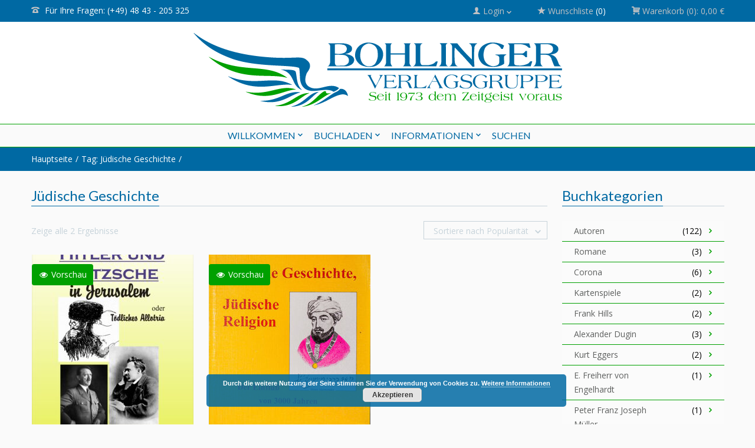

--- FILE ---
content_type: text/html; charset=UTF-8
request_url: https://verlagsgruppebohlinger.de/product-tag/juedische-geschichte/?orderby=popularity
body_size: 15738
content:
<!doctype html>
<!-- paulirish.com/2008/conditional-stylesheets-vs-css-hacks-answer-neither/ -->
<!--[if lt IE 7]> <html class="no-js ie6 oldie" lang="en"> <![endif]-->
<!--[if IE 7]>    <html class="no-js ie7 oldie" lang="en"> <![endif]-->
<!--[if IE 8]>    <html class="no-js ie8 oldie" lang="en"> <![endif]-->
<!-- Consider adding an manifest.appcache: h5bp.com/d/Offline -->
<!--[if gt IE 8]><!--> <html class="no-js" lang="de" > <!--<![endif]-->
    <head>
        <meta charset="UTF-8">
        
        <meta name="viewport" content="width=device-width, initial-scale=1.0, maximum-scale=1.0, user-scalable=0" />
                    <!-- Favicon  -->
            <link rel="shortcut icon" type="image/png" href="https://verlagsgruppebohlinger.de/wp-content/uploads/Verlagsgruppe-BOHLINGER-4E-2.jpg">
                <!-- Feed -->
        <link rel="alternate" type="application/rss+xml" title="Verlagsgruppe Bohlinger Feed" href="https://verlagsgruppebohlinger.de/feed/">
         <!-- version of GoodStore: 5.4 --> 
        <!-- Enable Startup Image for iOS Home Screen Web App -->
        <meta name="apple-mobile-web-app-capable" content="yes" />
        <meta property='fb:app_id' content=''/>

        <link href='//fonts.googleapis.com/css?family=Lato' rel='stylesheet' type='text/css'>
<link href='//fonts.googleapis.com/css?family=Open+Sans' rel='stylesheet' type='text/css'>

 <!-- Open Graph protocol by JaW -->
				<script>document.documentElement.className = document.documentElement.className + ' yes-js js_active js'</script>
				<meta name='robots' content='max-image-preview:large' />

	<!-- This site is optimized with the Yoast SEO Premium plugin v14.9 - https://yoast.com/wordpress/plugins/seo/ -->
	<title>Jüdische Geschichte Archiv - Verlagsgruppe Bohlinger</title>
	<meta name="description" content="Sie interessieren sich über die wahren Hintergründe von &quot;Verschwörungen&quot; und unverfälschte Geschichte? Dann Sind Sie bei uns genau richtig: Ausgewählten Bücher und Raritäten vom Deutschen Rechts- und Lebensschutz Verband e.V." />
	<meta name="robots" content="index, follow, max-snippet:-1, max-image-preview:large, max-video-preview:-1" />
	<link rel="canonical" href="https://www.verlagsgruppebohlinger.de/product-tag/juedische-geschichte/" />
	<meta property="og:locale" content="de_DE" />
	<meta property="og:type" content="article" />
	<meta property="og:title" content="Jüdische Geschichte Archiv - Verlagsgruppe Bohlinger" />
	<meta property="og:description" content="Sie interessieren sich über die wahren Hintergründe von &quot;Verschwörungen&quot; und unverfälschte Geschichte? Dann Sind Sie bei uns genau richtig: Ausgewählten Bücher und Raritäten vom Deutschen Rechts- und Lebensschutz Verband e.V." />
	<meta property="og:url" content="https://www.verlagsgruppebohlinger.de/product-tag/juedische-geschichte/" />
	<meta property="og:site_name" content="Verlagsgruppe Bohlinger" />
	<meta name="twitter:card" content="summary_large_image" />
	<meta name="twitter:site" content="@VerlagsgruppeB2" />
	<script type="application/ld+json" class="yoast-schema-graph">{"@context":"https://schema.org","@graph":[{"@type":"Organization","@id":"https://verlagsgruppebohlinger.de/#organization","name":"Verlagsgruppe Bohlinger","url":"https://verlagsgruppebohlinger.de/","sameAs":["https://www.facebook.com/Verlagsgruppe-Bohlinger-110436127431879/","https://twitter.com/VerlagsgruppeB2"],"logo":{"@type":"ImageObject","@id":"https://verlagsgruppebohlinger.de/#logo","inLanguage":"de","url":"https://verlagsgruppebohlinger.de/./wp-content/uploads/Verlagsgruppe-BOHLINGER.jpg","width":1984,"height":595,"caption":"Verlagsgruppe Bohlinger"},"image":{"@id":"https://verlagsgruppebohlinger.de/#logo"}},{"@type":"WebSite","@id":"https://verlagsgruppebohlinger.de/#website","url":"https://verlagsgruppebohlinger.de/","name":"Verlagsgruppe Bohlinger","description":"Das breite Spektrum an ausgew\u00e4hlten B\u00fcchern und Rarit\u00e4ten","publisher":{"@id":"https://verlagsgruppebohlinger.de/#organization"},"potentialAction":[{"@type":"SearchAction","target":"https://verlagsgruppebohlinger.de/?s={search_term_string}","query-input":"required name=search_term_string"}],"inLanguage":"de"},{"@type":"CollectionPage","@id":"https://www.verlagsgruppebohlinger.de/product-tag/juedische-geschichte/#webpage","url":"https://www.verlagsgruppebohlinger.de/product-tag/juedische-geschichte/","name":"J\u00fcdische Geschichte Archiv - Verlagsgruppe Bohlinger","isPartOf":{"@id":"https://verlagsgruppebohlinger.de/#website"},"description":"Sie interessieren sich \u00fcber die wahren Hintergr\u00fcnde von \"Verschw\u00f6rungen\" und unverf\u00e4lschte Geschichte? Dann Sind Sie bei uns genau richtig: Ausgew\u00e4hlten B\u00fccher und Rarit\u00e4ten vom Deutschen Rechts- und Lebensschutz Verband e.V.","breadcrumb":{"@id":"https://www.verlagsgruppebohlinger.de/product-tag/juedische-geschichte/#breadcrumb"},"inLanguage":"de","potentialAction":[{"@type":"ReadAction","target":["https://www.verlagsgruppebohlinger.de/product-tag/juedische-geschichte/"]}]},{"@type":"BreadcrumbList","@id":"https://www.verlagsgruppebohlinger.de/product-tag/juedische-geschichte/#breadcrumb","itemListElement":[{"@type":"ListItem","position":1,"item":{"@type":"WebPage","@id":"https://verlagsgruppebohlinger.de/","url":"https://verlagsgruppebohlinger.de/","name":"Start"}},{"@type":"ListItem","position":2,"item":{"@type":"WebPage","@id":"https://www.verlagsgruppebohlinger.de/product-tag/juedische-geschichte/","url":"https://www.verlagsgruppebohlinger.de/product-tag/juedische-geschichte/","name":"J\u00fcdische Geschichte"}}]}]}</script>
	<!-- / Yoast SEO Premium plugin. -->


<link rel='dns-prefetch' href='//www.google.com' />
<link rel='dns-prefetch' href='//s.w.org' />
<link rel="alternate" type="application/rss+xml" title="Verlagsgruppe Bohlinger &raquo; Feed" href="https://verlagsgruppebohlinger.de/feed/" />
<link rel="alternate" type="application/rss+xml" title="Verlagsgruppe Bohlinger &raquo; Kommentar-Feed" href="https://verlagsgruppebohlinger.de/comments/feed/" />
<link rel="alternate" type="application/rss+xml" title="Verlagsgruppe Bohlinger &raquo; Jüdische Geschichte Schlagwort Feed" href="https://verlagsgruppebohlinger.de/product-tag/juedische-geschichte/feed/" />
		<script type="text/javascript">
			window._wpemojiSettings = {"baseUrl":"https:\/\/s.w.org\/images\/core\/emoji\/13.1.0\/72x72\/","ext":".png","svgUrl":"https:\/\/s.w.org\/images\/core\/emoji\/13.1.0\/svg\/","svgExt":".svg","source":{"concatemoji":"https:\/\/verlagsgruppebohlinger.de\/wp-includes\/js\/wp-emoji-release.min.js?ver=5.8.12"}};
			!function(e,a,t){var n,r,o,i=a.createElement("canvas"),p=i.getContext&&i.getContext("2d");function s(e,t){var a=String.fromCharCode;p.clearRect(0,0,i.width,i.height),p.fillText(a.apply(this,e),0,0);e=i.toDataURL();return p.clearRect(0,0,i.width,i.height),p.fillText(a.apply(this,t),0,0),e===i.toDataURL()}function c(e){var t=a.createElement("script");t.src=e,t.defer=t.type="text/javascript",a.getElementsByTagName("head")[0].appendChild(t)}for(o=Array("flag","emoji"),t.supports={everything:!0,everythingExceptFlag:!0},r=0;r<o.length;r++)t.supports[o[r]]=function(e){if(!p||!p.fillText)return!1;switch(p.textBaseline="top",p.font="600 32px Arial",e){case"flag":return s([127987,65039,8205,9895,65039],[127987,65039,8203,9895,65039])?!1:!s([55356,56826,55356,56819],[55356,56826,8203,55356,56819])&&!s([55356,57332,56128,56423,56128,56418,56128,56421,56128,56430,56128,56423,56128,56447],[55356,57332,8203,56128,56423,8203,56128,56418,8203,56128,56421,8203,56128,56430,8203,56128,56423,8203,56128,56447]);case"emoji":return!s([10084,65039,8205,55357,56613],[10084,65039,8203,55357,56613])}return!1}(o[r]),t.supports.everything=t.supports.everything&&t.supports[o[r]],"flag"!==o[r]&&(t.supports.everythingExceptFlag=t.supports.everythingExceptFlag&&t.supports[o[r]]);t.supports.everythingExceptFlag=t.supports.everythingExceptFlag&&!t.supports.flag,t.DOMReady=!1,t.readyCallback=function(){t.DOMReady=!0},t.supports.everything||(n=function(){t.readyCallback()},a.addEventListener?(a.addEventListener("DOMContentLoaded",n,!1),e.addEventListener("load",n,!1)):(e.attachEvent("onload",n),a.attachEvent("onreadystatechange",function(){"complete"===a.readyState&&t.readyCallback()})),(n=t.source||{}).concatemoji?c(n.concatemoji):n.wpemoji&&n.twemoji&&(c(n.twemoji),c(n.wpemoji)))}(window,document,window._wpemojiSettings);
		</script>
		<style type="text/css">
img.wp-smiley,
img.emoji {
	display: inline !important;
	border: none !important;
	box-shadow: none !important;
	height: 1em !important;
	width: 1em !important;
	margin: 0 .07em !important;
	vertical-align: -0.1em !important;
	background: none !important;
	padding: 0 !important;
}
</style>
	<link rel='stylesheet' id='jckqv-minstyles-css'  href='https://verlagsgruppebohlinger.de/wp-content/plugins/jck-woo-quickview/assets/frontend/css/main.min.css?ver=5.8.12' type='text/css' media='all' />
<link rel='stylesheet' id='wp-block-library-css'  href='https://verlagsgruppebohlinger.de/wp-includes/css/dist/block-library/style.min.css?ver=5.8.12' type='text/css' media='all' />
<link rel='stylesheet' id='wc-blocks-vendors-style-css'  href='https://verlagsgruppebohlinger.de/wp-content/plugins/woocommerce/packages/woocommerce-blocks/build/wc-blocks-vendors-style.css?ver=6.5.2' type='text/css' media='all' />
<link rel='stylesheet' id='wc-blocks-style-css'  href='https://verlagsgruppebohlinger.de/wp-content/plugins/woocommerce/packages/woocommerce-blocks/build/wc-blocks-style.css?ver=6.5.2' type='text/css' media='all' />
<link rel='stylesheet' id='contact-form-7-css'  href='https://verlagsgruppebohlinger.de/wp-content/plugins/contact-form-7/includes/css/styles.css?ver=5.5.3' type='text/css' media='all' />
<link rel='stylesheet' id='nb-styles-css'  href='https://verlagsgruppebohlinger.de/wp-content/plugins/woocommerce-new-product-badge/assets/css/style.css?ver=5.8.12' type='text/css' media='all' />
<link rel='stylesheet' id='woocommerce-layout-css'  href='https://verlagsgruppebohlinger.de/wp-content/plugins/woocommerce/assets/css/woocommerce-layout.css?ver=6.1.2' type='text/css' media='all' />
<link rel='stylesheet' id='woocommerce-smallscreen-css'  href='https://verlagsgruppebohlinger.de/wp-content/plugins/woocommerce/assets/css/woocommerce-smallscreen.css?ver=6.1.2' type='text/css' media='only screen and (max-width: 768px)' />
<link rel='stylesheet' id='woocommerce-general-css'  href='https://verlagsgruppebohlinger.de/wp-content/plugins/woocommerce/assets/css/woocommerce.css?ver=6.1.2' type='text/css' media='all' />
<style id='woocommerce-inline-inline-css' type='text/css'>
.woocommerce form .form-row .required { visibility: visible; }
</style>
<link rel='stylesheet' id='aws-style-css'  href='https://verlagsgruppebohlinger.de/wp-content/plugins/advanced-woo-search/assets/css/common.css?ver=2.44' type='text/css' media='all' />
<link rel='stylesheet' id='style-css'  href='https://verlagsgruppebohlinger.de/wp-content/themes/goodstore/style.css?ver=5.8.12' type='text/css' media='all' />
<link rel='stylesheet' id='all_min-css'  href='https://verlagsgruppebohlinger.de/wp-content/themes/goodstore/css/all.min.css' type='text/css' media='all' />
<link rel='stylesheet' id='template-min-css'  href='https://verlagsgruppebohlinger.de/wp-content/themes/goodstore/css/template.min.css' type='text/css' media='all' />
<link rel='stylesheet' id='jawmenu-style-css'  href='https://verlagsgruppebohlinger.de/wp-content/themes/goodstore/css/jawmenu.css?ver=1.2.1' type='text/css' media='all' />
<link rel='stylesheet' id='template-wide-min-css'  href='https://verlagsgruppebohlinger.de/wp-content/themes/goodstore/css/template-wide.min.css' type='text/css' media='all' />
<link rel='stylesheet' id='custom-styles-css'  href='https://verlagsgruppebohlinger.de/wp-content/themes/goodstore/css/custom-styles-1.min.css' type='text/css' media='all' />
<script type='text/javascript' src='https://verlagsgruppebohlinger.de/wp-includes/js/jquery/jquery.min.js?ver=3.6.0' id='jquery-core-js'></script>
<script type='text/javascript' src='https://verlagsgruppebohlinger.de/wp-includes/js/jquery/jquery-migrate.min.js?ver=3.3.2' id='jquery-migrate-js'></script>
<script type='text/javascript' src='https://verlagsgruppebohlinger.de/wp-content/plugins/woocommerce/assets/js/jquery-blockui/jquery.blockUI.min.js?ver=2.7.0-wc.6.1.2' id='jquery-blockui-js'></script>
<script type='text/javascript' id='wc-add-to-cart-js-extra'>
/* <![CDATA[ */
var wc_add_to_cart_params = {"ajax_url":"\/wp-admin\/admin-ajax.php","wc_ajax_url":"\/?wc-ajax=%%endpoint%%","i18n_view_cart":"Warenkorb anzeigen","cart_url":"https:\/\/verlagsgruppebohlinger.de\/warenkorb\/","is_cart":"","cart_redirect_after_add":"no"};
/* ]]> */
</script>
<script type='text/javascript' src='https://verlagsgruppebohlinger.de/wp-content/plugins/woocommerce/assets/js/frontend/add-to-cart.min.js?ver=6.1.2' id='wc-add-to-cart-js'></script>
<script type='text/javascript' src='https://verlagsgruppebohlinger.de/wp-content/plugins/js_composer/assets/js/vendors/woocommerce-add-to-cart.js?ver=6.2.0' id='vc_woocommerce-add-to-cart-js-js'></script>
<link rel="https://api.w.org/" href="https://verlagsgruppebohlinger.de/wp-json/" /><link rel="alternate" type="application/json" href="https://verlagsgruppebohlinger.de/wp-json/wp/v2/product_tag/3302" /><link rel="EditURI" type="application/rsd+xml" title="RSD" href="https://verlagsgruppebohlinger.de/xmlrpc.php?rsd" />
<link rel="wlwmanifest" type="application/wlwmanifest+xml" href="https://verlagsgruppebohlinger.de/wp-includes/wlwmanifest.xml" /> 
<meta name="generator" content="WordPress 5.8.12" />
<meta name="generator" content="WooCommerce 6.1.2" />
	<noscript><style>.woocommerce-product-gallery{ opacity: 1 !important; }</style></noscript>
	<!--[if lt IE 9]><link rel="stylesheet" href="https://verlagsgruppebohlinger.de/wp-content/themes/goodstore/css/ie.css"><link rel="stylesheet" href="https://verlagsgruppebohlinger.de/wp-content/themes/goodstore/css/template-wide-ie.css"><script src="http://html5shim.googlecode.com/svn/trunk/html5.js"></script><![endif]-->
<!--Custom CSS-->
<style></style>
<style type="text/css">.recentcomments a{display:inline !important;padding:0 !important;margin:0 !important;}</style><style>

/* QV Button */

.jckqvBtn {
		display: table;

		float: left;
		margin: 0px 0px 10px 0px;
		padding: 8px 10px 8px 10px;
							background: #00A000;
				color: #ffffff;
	
    border-top-left-radius: 4px;
	border-top-right-radius: 4px;
	border-bottom-right-radius: 4px;
	border-bottom-left-radius: 4px;
}

.jckqvBtn:hover {
						background: #00A000;
				color: #ffffff;
	}

/* Magnific Specific */

.mfp-bg {
	background: #000000;
	-ms-filter: "progid:DXImageTransform.Microsoft.Alpha(Opacity=8)";
	filter: alpha(opacity=8);
	-moz-opacity: 0.8;
	-khtml-opacity: 0.8;
	opacity: 0.8;
}

</style><meta name="generator" content="Powered by WPBakery Page Builder - drag and drop page builder for WordPress."/>
<link rel="icon" href="https://verlagsgruppebohlinger.de/./wp-content/uploads/cropped-Verlagsgruppe-BOHLINGER-4E-32x32.jpg" sizes="32x32" />
<link rel="icon" href="https://verlagsgruppebohlinger.de/./wp-content/uploads/cropped-Verlagsgruppe-BOHLINGER-4E-192x192.jpg" sizes="192x192" />
<link rel="apple-touch-icon" href="https://verlagsgruppebohlinger.de/./wp-content/uploads/cropped-Verlagsgruppe-BOHLINGER-4E-180x180.jpg" />
<meta name="msapplication-TileImage" content="https://verlagsgruppebohlinger.de/./wp-content/uploads/cropped-Verlagsgruppe-BOHLINGER-4E-270x270.jpg" />
<noscript><style> .wpb_animate_when_almost_visible { opacity: 1; }</style></noscript>  
		
		<meta name="google-site-verification" content="bCqIzKvURAp277p2knXLQ0iia7rZtPI-Bh9KJajcpOw" />
    </head>

    
    <body class="archive tax-product_tag term-juedische-geschichte term-3302 jawThemeStyle_blue non-shorten-category-names fullwidth topbar-fixed wide-theme body-fix-menu hide-sliders theme-goodstore woocommerce woocommerce-page woocommerce-no-js wpb-js-composer js-comp-ver-6.2.0 vc_responsive"    >
            <div class="body-content">  
            <div id="container" class="container" role="document">
                           
                                    <div class="row-fullwidth">
                        <div class="page-top fullwidth-block row">
                            
<div class="col-lg-5 hide-mobiles  top-bar-1-left">
                <span class="top-bar-icon icon-phone"></span>
                
        <span>Für Ihre Fragen: (+49) 48 43 - 205 325</span>
    </div>
<div class="col-lg-7 top-bar-1-right">
    <ul>
                    <li class="top-bar-login-content" aria-haspopup="true">
                                <a href="https://verlagsgruppebohlinger.de/mein-konto/">
                    <span class="topbar-title-icon icon-user"></span>
                    <span class="topbar-title-text">                        
                        Login                    </span>
                    <span class="icon-arrow-down-gs"></span>    
                </a>
                                <div class="top-bar-login-form ">
                    
		<form name="loginform" id="loginform" action="https://verlagsgruppebohlinger.de/wp-login.php" method="post">
			
			<p class="login-username">
				<label for="user_login">Username</label>
				<input type="text" name="log" id="user_login" class="input" value="" size="20" />
			</p>
			<p class="login-password">
				<label for="user_pass">Passwort</label>
				<input type="password" name="pwd" id="user_pass" class="input" value="" size="20" />
			</p>
			
			<p class="login-remember"><label><input name="rememberme" type="checkbox" id="rememberme" value="forever" /> Angemeldet bleiben</label></p>
			<p class="login-submit">
				<input type="submit" name="wp-submit" id="wp-submit" class="button button-primary" value="Einloggen" />
				<input type="hidden" name="redirect_to" value="https://verlagsgruppebohlinger.de/product-tag/juedische-geschichte/?orderby=popularity" />
			</p>
			
		</form>                                    </div>                
            </li>
                        
        
                                    <li class="wishlist-contents">
                    <a  href="https://verlagsgruppebohlinger.de/wishlist/">
    <span class="topbar-title-icon icon-star3 "></span>
    <span class="topbar-title-text">
        Wunschliste    </span>
    <span class="topbar-wishlist-count">
        (0)
    </span>
</a>                </li>
                    
                                    <li class="top-bar-woo-cart" aria-haspopup="true">
                    <a class="cart-contents" aria-haspopup="true" href="https://verlagsgruppebohlinger.de/warenkorb/" title="Warenkorb ansehen">
    <span class="topbar-title-icon icon-cart3"></span>
    <span class="topbar-title-text">
        Warenkorb    </span>
    <span>
        (0):
    </span>
    <span>
        0,00&nbsp;&euro;    </span>
</a>
<div class="top-bar-cart-content woocommerce">
    <div class="hide_cart_widget_if_empty">    <div class="widget_shopping_cart_content"></div>    </div></div>                     </li>
                    


            
    </ul>
</div>                        </div>
                    </div> 
                                <!-- Start the template box -->
                <div id="template-box">
                    <!-- Row for blog navigation -->
                    <!-- <noscript>Please turn on JavaScript</noscript> -->
                    
                    
                    <div class="totop-button" id="totop" >
    <i class="icon-arrow-slide-up"></i>
</div>
                    <div id="header">
                        <div class="row-fullwidth">
                            <div class="fullwidth-block row header-small-content header-small-center-content  ">
                        <div class="col-lg-12 header-logo">
                        <h1>
                <a href="https://verlagsgruppebohlinger.de" title="Verlagsgruppe Bohlinger">
                    <img class="template-logo" src="https://verlagsgruppebohlinger.de/wp-content/uploads/Verlagsgruppe-BOHLINGER-4.png" alt="Verlagsgruppe Bohlinger">
                </a>
            </h1>  
        </div>
    </div>

<div class="fullwidth-block row small-menu main-menu small-menu-center  row-menu-border  row-menu-bar-fixed  jaw-logo-scrollable-off  header-small-center-search">

    <div class="col-lg-12">
        
        <div class="header-logo">
                    </div>
        <nav class="top-bar top-bar-jw" role="navigation">
            <section>
                <div id="jaw-menu" class="jaw-menu-bar"><ul class="top-nav"><li id="menu-item-3196" class="menu-item menu-item-type-post_type menu-item-object-page menu-item-home menu-item-has-children menu-item-3196 jaw-menu-item-depth-0 has-dropdown cols-count-1 jaw-menu-item-dropdown"><a class="" href="https://verlagsgruppebohlinger.de/"><span class="jaw-menu-submenu-icon icon-arrow-right-gs" aria-hidden="true"></span><span class="jaw-menu-icon " aria-hidden="true"></span><span class="jaw-menu-href-title">Willkommen</span></a>
<ul class="sub-menu">
	<li id="menu-item-3443" class="menu-item menu-item-type-post_type menu-item-object-page menu-item-3443 jaw-menu-item-depth-1 no-dropdown cols-count-1 jaw-menu-item-dropdown"><a class="" href="https://verlagsgruppebohlinger.de/wir-machen-druck/"><span class="jaw-menu-submenu-icon icon-arrow-right-gs" aria-hidden="true"></span><span class="jaw-menu-icon " aria-hidden="true"></span><span class="jaw-menu-href-title">Druck</span></a></li>
	<li id="menu-item-3442" class="menu-item menu-item-type-post_type menu-item-object-page menu-item-3442 jaw-menu-item-depth-1 no-dropdown cols-count-1 jaw-menu-item-dropdown"><a class="" href="https://verlagsgruppebohlinger.de/angebote-druck-von-buechern-broschueren-und-geschaeftspapieren/"><span class="jaw-menu-submenu-icon icon-arrow-right-gs" aria-hidden="true"></span><span class="jaw-menu-icon " aria-hidden="true"></span><span class="jaw-menu-href-title">Druckangebote</span></a></li>
</ul>
</li>
<li id="menu-item-3211" class="menu-item menu-item-type-taxonomy menu-item-object-product_cat menu-item-has-children menu-item-3211 jaw-menu-item-depth-0 has-dropdown cols-count-1 jaw-menu-item-dropdown"><a class="" href="https://verlagsgruppebohlinger.de/buchladen/fachrichtung/"><span class="jaw-menu-submenu-icon icon-arrow-right-gs" aria-hidden="true"></span><span class="jaw-menu-icon " aria-hidden="true"></span><span class="jaw-menu-href-title">Buchladen</span></a>
<ul class="sub-menu">
	<li id="menu-item-3765" class="menu-item menu-item-type-taxonomy menu-item-object-product_cat menu-item-3765 jaw-menu-item-depth-1 no-dropdown cols-count-1 jaw-menu-item-dropdown"><a class="" href="https://verlagsgruppebohlinger.de/buchladen/fachrichtung/forschungsarbeiten/"><span class="jaw-menu-submenu-icon icon-arrow-right-gs" aria-hidden="true"></span><span class="jaw-menu-icon " aria-hidden="true"></span><span class="jaw-menu-href-title">Forschungsarbeiten</span></a></li>
	<li id="menu-item-3212" class="menu-item menu-item-type-taxonomy menu-item-object-product_cat menu-item-3212 jaw-menu-item-depth-1 no-dropdown cols-count-1 jaw-menu-item-dropdown"><a class="" href="https://verlagsgruppebohlinger.de/buchladen/fachrichtung/geschichtsliteratur/"><span class="jaw-menu-submenu-icon icon-arrow-right-gs" aria-hidden="true"></span><span class="jaw-menu-icon " aria-hidden="true"></span><span class="jaw-menu-href-title">Geschichtsliteratur</span></a></li>
	<li id="menu-item-3213" class="menu-item menu-item-type-taxonomy menu-item-object-product_cat menu-item-3213 jaw-menu-item-depth-1 no-dropdown cols-count-1 jaw-menu-item-dropdown"><a class="" href="https://verlagsgruppebohlinger.de/buchladen/fachrichtung/klassische-literatur/"><span class="jaw-menu-submenu-icon icon-arrow-right-gs" aria-hidden="true"></span><span class="jaw-menu-icon " aria-hidden="true"></span><span class="jaw-menu-href-title">Klassische Literatur</span></a></li>
	<li id="menu-item-3214" class="menu-item menu-item-type-taxonomy menu-item-object-product_cat menu-item-3214 jaw-menu-item-depth-1 no-dropdown cols-count-1 jaw-menu-item-dropdown"><a class="" href="https://verlagsgruppebohlinger.de/buchladen/fachrichtung/kriegsgeschichte/"><span class="jaw-menu-submenu-icon icon-arrow-right-gs" aria-hidden="true"></span><span class="jaw-menu-icon " aria-hidden="true"></span><span class="jaw-menu-href-title">Kriegsgeschichte</span></a></li>
	<li id="menu-item-3215" class="menu-item menu-item-type-taxonomy menu-item-object-product_cat menu-item-3215 jaw-menu-item-depth-1 no-dropdown cols-count-1 jaw-menu-item-dropdown"><a class="" href="https://verlagsgruppebohlinger.de/buchladen/fachrichtung/ludendorffs-werke/"><span class="jaw-menu-submenu-icon icon-arrow-right-gs" aria-hidden="true"></span><span class="jaw-menu-icon " aria-hidden="true"></span><span class="jaw-menu-href-title">Ludendorffs Werke</span></a></li>
	<li id="menu-item-3216" class="menu-item menu-item-type-taxonomy menu-item-object-product_cat menu-item-3216 jaw-menu-item-depth-1 no-dropdown cols-count-1 jaw-menu-item-dropdown"><a class="" href="https://verlagsgruppebohlinger.de/buchladen/fachrichtung/maerchen/"><span class="jaw-menu-submenu-icon icon-arrow-right-gs" aria-hidden="true"></span><span class="jaw-menu-icon " aria-hidden="true"></span><span class="jaw-menu-href-title">Märchen</span></a></li>
	<li id="menu-item-3217" class="menu-item menu-item-type-taxonomy menu-item-object-product_cat menu-item-3217 jaw-menu-item-depth-1 no-dropdown cols-count-1 jaw-menu-item-dropdown"><a class="" href="https://verlagsgruppebohlinger.de/buchladen/fachrichtung/politische-schriften/"><span class="jaw-menu-submenu-icon icon-arrow-right-gs" aria-hidden="true"></span><span class="jaw-menu-icon " aria-hidden="true"></span><span class="jaw-menu-href-title">Politische Schriften</span></a></li>
	<li id="menu-item-3218" class="menu-item menu-item-type-taxonomy menu-item-object-product_cat menu-item-3218 jaw-menu-item-depth-1 no-dropdown cols-count-1 jaw-menu-item-dropdown"><a class="" href="https://verlagsgruppebohlinger.de/buchladen/fachrichtung/top-titel/"><span class="jaw-menu-submenu-icon icon-arrow-right-gs" aria-hidden="true"></span><span class="jaw-menu-icon " aria-hidden="true"></span><span class="jaw-menu-href-title">Top Titel</span></a></li>
	<li id="menu-item-3219" class="menu-item menu-item-type-taxonomy menu-item-object-product_cat menu-item-3219 jaw-menu-item-depth-1 no-dropdown cols-count-1 jaw-menu-item-dropdown"><a class="" href="https://verlagsgruppebohlinger.de/buchladen/fachrichtung/voelkerkunde/"><span class="jaw-menu-submenu-icon icon-arrow-right-gs" aria-hidden="true"></span><span class="jaw-menu-icon " aria-hidden="true"></span><span class="jaw-menu-href-title">Völkerkunde</span></a></li>
	<li id="menu-item-3220" class="menu-item menu-item-type-taxonomy menu-item-object-product_cat menu-item-3220 jaw-menu-item-depth-1 no-dropdown cols-count-1 jaw-menu-item-dropdown"><a class="" href="https://verlagsgruppebohlinger.de/buchladen/fachrichtung/zeitschriften/"><span class="jaw-menu-submenu-icon icon-arrow-right-gs" aria-hidden="true"></span><span class="jaw-menu-icon " aria-hidden="true"></span><span class="jaw-menu-href-title">Zeitschriften</span></a></li>
</ul>
</li>
<li id="menu-item-3289" class="menu-item menu-item-type-custom menu-item-object-custom menu-item-has-children menu-item-3289 jaw-menu-item-depth-0 has-dropdown cols-count-1 jaw-menu-item-dropdown"><a class="" href="#"><span class="jaw-menu-submenu-icon icon-arrow-right-gs" aria-hidden="true"></span><span class="jaw-menu-icon " aria-hidden="true"></span><span class="jaw-menu-href-title">Informationen</span></a>
<ul class="sub-menu">
	<li id="menu-item-3293" class="menu-item menu-item-type-post_type menu-item-object-page menu-item-3293 jaw-menu-item-depth-1 no-dropdown cols-count-1 jaw-menu-item-dropdown"><a class="" href="https://verlagsgruppebohlinger.de/kontakt/"><span class="jaw-menu-submenu-icon icon-arrow-right-gs" aria-hidden="true"></span><span class="jaw-menu-icon " aria-hidden="true"></span><span class="jaw-menu-href-title">Kontakt</span></a></li>
	<li id="menu-item-3291" class="menu-item menu-item-type-post_type menu-item-object-page menu-item-3291 jaw-menu-item-depth-1 no-dropdown cols-count-1 jaw-menu-item-dropdown"><a class="" href="https://verlagsgruppebohlinger.de/agb/"><span class="jaw-menu-submenu-icon icon-arrow-right-gs" aria-hidden="true"></span><span class="jaw-menu-icon " aria-hidden="true"></span><span class="jaw-menu-href-title">AGB</span></a></li>
	<li id="menu-item-3290" class="menu-item menu-item-type-post_type menu-item-object-page menu-item-privacy-policy menu-item-3290 jaw-menu-item-depth-1 no-dropdown cols-count-1 jaw-menu-item-dropdown"><a class="" href="https://verlagsgruppebohlinger.de/datenschutz/"><span class="jaw-menu-submenu-icon icon-arrow-right-gs" aria-hidden="true"></span><span class="jaw-menu-icon " aria-hidden="true"></span><span class="jaw-menu-href-title">Datenschutz</span></a></li>
	<li id="menu-item-3292" class="menu-item menu-item-type-post_type menu-item-object-page menu-item-3292 jaw-menu-item-depth-1 no-dropdown cols-count-1 jaw-menu-item-dropdown"><a class="" href="https://verlagsgruppebohlinger.de/impressum/"><span class="jaw-menu-submenu-icon icon-arrow-right-gs" aria-hidden="true"></span><span class="jaw-menu-icon " aria-hidden="true"></span><span class="jaw-menu-href-title">Impressum</span></a></li>
	<li id="menu-item-3294" class="menu-item menu-item-type-post_type menu-item-object-page menu-item-3294 jaw-menu-item-depth-1 no-dropdown cols-count-1 jaw-menu-item-dropdown"><a class="" href="https://verlagsgruppebohlinger.de/versandarten/"><span class="jaw-menu-submenu-icon icon-arrow-right-gs" aria-hidden="true"></span><span class="jaw-menu-icon " aria-hidden="true"></span><span class="jaw-menu-href-title">Versandarten</span></a></li>
	<li id="menu-item-3295" class="menu-item menu-item-type-post_type menu-item-object-page menu-item-3295 jaw-menu-item-depth-1 no-dropdown cols-count-1 jaw-menu-item-dropdown"><a class="" href="https://verlagsgruppebohlinger.de/widerrufsbelehrung/"><span class="jaw-menu-submenu-icon icon-arrow-right-gs" aria-hidden="true"></span><span class="jaw-menu-icon " aria-hidden="true"></span><span class="jaw-menu-href-title">Widerrufsbelehrung</span></a></li>
	<li id="menu-item-3296" class="menu-item menu-item-type-post_type menu-item-object-page menu-item-3296 jaw-menu-item-depth-1 no-dropdown cols-count-1 jaw-menu-item-dropdown"><a class="" href="https://verlagsgruppebohlinger.de/bezahlmoeglichkeiten/"><span class="jaw-menu-submenu-icon icon-arrow-right-gs" aria-hidden="true"></span><span class="jaw-menu-icon " aria-hidden="true"></span><span class="jaw-menu-href-title">Zahlungsarten</span></a></li>
</ul>
</li>
<li id="menu-item-3812" class="menu-item menu-item-type-post_type menu-item-object-page menu-item-3812 jaw-menu-item-depth-0 no-dropdown cols-count-1 jaw-menu-item-dropdown"><a class="" href="https://verlagsgruppebohlinger.de/suchen/"><span class="jaw-menu-submenu-icon icon-arrow-right-gs" aria-hidden="true"></span><span class="jaw-menu-icon " aria-hidden="true"></span><span class="jaw-menu-href-title">Suchen</span></a></li>
<div class="clear"></div></ul></div>                <div class="clear"></div>
            </section>
        </nav>
        <nav class="mobile-menu-selectbox" role="navigation">
            <div class="menu-menue-container"><select class="mobile-selectbox"><option>Go to ...</option><option id="menu-item-3196" value="https://verlagsgruppebohlinger.de/">Willkommen</option><option id="menu-item-3443" value="https://verlagsgruppebohlinger.de/wir-machen-druck/">&#8211; Druck</option>
<option id="menu-item-3442" value="https://verlagsgruppebohlinger.de/angebote-druck-von-buechern-broschueren-und-geschaeftspapieren/">&#8211; Druckangebote</option>

<option id="menu-item-3211" value="https://verlagsgruppebohlinger.de/buchladen/fachrichtung/">Buchladen</option><option id="menu-item-3765" value="https://verlagsgruppebohlinger.de/buchladen/fachrichtung/forschungsarbeiten/">&#8211; Forschungsarbeiten</option>
<option id="menu-item-3212" value="https://verlagsgruppebohlinger.de/buchladen/fachrichtung/geschichtsliteratur/">&#8211; Geschichtsliteratur</option>
<option id="menu-item-3213" value="https://verlagsgruppebohlinger.de/buchladen/fachrichtung/klassische-literatur/">&#8211; Klassische Literatur</option>
<option id="menu-item-3214" value="https://verlagsgruppebohlinger.de/buchladen/fachrichtung/kriegsgeschichte/">&#8211; Kriegsgeschichte</option>
<option id="menu-item-3215" value="https://verlagsgruppebohlinger.de/buchladen/fachrichtung/ludendorffs-werke/">&#8211; Ludendorffs Werke</option>
<option id="menu-item-3216" value="https://verlagsgruppebohlinger.de/buchladen/fachrichtung/maerchen/">&#8211; Märchen</option>
<option id="menu-item-3217" value="https://verlagsgruppebohlinger.de/buchladen/fachrichtung/politische-schriften/">&#8211; Politische Schriften</option>
<option id="menu-item-3218" value="https://verlagsgruppebohlinger.de/buchladen/fachrichtung/top-titel/">&#8211; Top Titel</option>
<option id="menu-item-3219" value="https://verlagsgruppebohlinger.de/buchladen/fachrichtung/voelkerkunde/">&#8211; Völkerkunde</option>
<option id="menu-item-3220" value="https://verlagsgruppebohlinger.de/buchladen/fachrichtung/zeitschriften/">&#8211; Zeitschriften</option>

<option id="menu-item-3289" value="#">Informationen</option><option id="menu-item-3293" value="https://verlagsgruppebohlinger.de/kontakt/">&#8211; Kontakt</option>
<option id="menu-item-3291" value="https://verlagsgruppebohlinger.de/agb/">&#8211; AGB</option>
<option id="menu-item-3290" value="https://verlagsgruppebohlinger.de/datenschutz/">&#8211; Datenschutz</option>
<option id="menu-item-3292" value="https://verlagsgruppebohlinger.de/impressum/">&#8211; Impressum</option>
<option id="menu-item-3294" value="https://verlagsgruppebohlinger.de/versandarten/">&#8211; Versandarten</option>
<option id="menu-item-3295" value="https://verlagsgruppebohlinger.de/widerrufsbelehrung/">&#8211; Widerrufsbelehrung</option>
<option id="menu-item-3296" value="https://verlagsgruppebohlinger.de/bezahlmoeglichkeiten/">&#8211; Zahlungsarten</option>

<option id="menu-item-3812" value="https://verlagsgruppebohlinger.de/suchen/">Suchen</option>
</select></div>        </nav>
    </div>

</div>                        </div>
                            <div class="row-fullwidth">
        <div class="page-title">
            <div class="fullwidth-block row">
                <div class="col-lg-12 row-breadcrumbs">            
                    <span class="breadcrumb" itemtype="http://schema.org/Breadcrumb"><a href="https://verlagsgruppebohlinger.de" itemprop="url"><span itemprop="title">Hauptseite</span></a><a href="#">Tag: Jüdische Geschichte</a><div class="clear"></div>                </div>
            </div>    
        </div>                          
    </div>
                        
                    </div>
                    <!-- Row for main content area -->
                    <div id="main" class="row">                                                
                        <!-- Row for main content area -->
<div id="content" class="col-12 col-sm-12 col-lg-9 right1_sidebar archive-content"><div class="row">



    <div class="col-12 col-sm-12 col-lg-9 builder-section"> 
                    <div class="row">
                <div class="col-lg-9">
                    
<div class="row section-header big">

                    <div class="section-big-wrapper" style=""> 
                <h3 class="section-big" style="" >
                        Jüdische Geschichte                </h3>
                
                                                                        

                                        
                                </div> 

                            </div>

                </div>
            </div>
                                                    <div class="row category-bar">
                    <div class="col-lg-3">
                        <p class="woocommerce-result-count">
	Zeige alle 2 Ergebnisse</p>                    </div>
                    <div class="col-lg-3 pagination-header">
                                            </div>
                    <div class="col-lg-3">
                        <div class="woo-sort-cat-form">
                            
<div class="woo-orderby-form">
            <div class="woo-orderby-form-list-title">        
        <span>Sortiere nach Popularit&auml;t</span>
        <span aria-hidden="true" class="icon-arrow-down-gs"></span>
    </div>
    <ul class="woo-orderby-form-list">
        <li value="" ><a href="?orderby=menu_order">Sortiere nach Standart</a></li><li value="" class="woo-orderby-form-item-selected"><a href="?orderby=popularity">Sortiere nach Popularit&auml;t</a></li><li value="" ><a href="?orderby=rating">Sortiere nach Bewertung</a></li><li value="" ><a href="?orderby=date">Sortiere nach neue Produkte</a></li><li value="" ><a href="?orderby=price-asc">Sortiere nach Preis: niedrig/hoch</a></li><li value="" ><a href="?orderby=price-desc">Sortiere nach Preis: hoch/niedrig</a></li>    </ul>
</div> 

                        </div>
                    </div>
                </div>
            
            
            <div class="row">
                <div class="col-lg-9">
                    <div class="jaw_blog ">

                        <div class="woocommerce elements_iso row jaw_paginated_0" > 
                            

    <article id="product-3995"  class="element col-lg-3 product-style-0 product-animate  post-3995 product type-product status-publish has-post-thumbnail product_cat-fachrichtung product_cat-forschungsarbeiten product_tag-abenteurer product_tag-absurdes product_tag-absurdistan product_tag-agenda product_tag-agenden product_tag-agenten product_tag-antigermanismus product_tag-anwalt product_tag-aufdecken product_tag-aufklaeren product_tag-aufklaerung product_tag-augen product_tag-ausloeschung product_tag-ausrottung product_tag-ausrottungsbestrebungen product_tag-bananenrepublik product_tag-bewusstsein product_tag-bewusstseinskontrolle product_tag-bezahlte-agenten product_tag-bohlinger product_tag-botschaft product_tag-brandstifter product_tag-buch product_tag-christentum product_tag-corona product_tag-dekadenz product_tag-demokratie product_tag-der-zauberer product_tag-deutschtum product_tag-die-kroenung product_tag-dietrich-bohlinger product_tag-diktatur product_tag-einspruch product_tag-endzeitsekte product_tag-enthuellt product_tag-entlarvt product_tag-ernst-manon product_tag-esau product_tag-esausegen product_tag-esausegen-fraktion product_tag-fortschritt product_tag-freimaurerei product_tag-geheim product_tag-geheimsache product_tag-gemeinsames product_tag-gewaltherrschaft product_tag-giftschrank product_tag-haggada product_tag-haesslichkeit product_tag-heilande-der-welt product_tag-heilung product_tag-henkersknechte product_tag-himmel product_tag-hochschule product_tag-hoelle product_tag-holocaust product_tag-illuminatenblut product_tag-illuminati product_tag-imperialistische-kadern product_tag-information product_tag-informieren product_tag-jakob product_tag-jakob-fraktion product_tag-judentum product_tag-juedische-geschichte product_tag-kabbalah product_tag-katastrophen product_tag-kriegshetze product_tag-kriegsverbrecher product_tag-kritiker product_tag-land product_tag-literaturstudium product_tag-luegen product_tag-machtgier product_tag-magie product_tag-magier product_tag-magierin product_tag-militaer product_tag-mk-ultra product_tag-moral product_tag-mosaistische-kadern product_tag-mundtot product_tag-one-world product_tag-priester product_tag-priestermacht-traditionen product_tag-propaganda product_tag-rabbiner product_tag-rasse product_tag-rassistische-kadern product_tag-rav-shimon-bar-yochai product_tag-rechts product_tag-roland-bohlinger product_tag-rote-kapelle product_tag-ruiniert product_tag-schizophren product_tag-sekte product_tag-sekten product_tag-sendungswahnideen-hasstradition product_tag-sohar product_tag-stolz product_tag-streng-geheim product_tag-studium product_tag-todsuende product_tag-trennendes product_tag-ungerechtigkeit product_tag-universitaet product_tag-urheber product_tag-usa product_tag-verfuehrer product_tag-vergangenheit product_tag-verschwoerung product_tag-verschwoerungspraktik product_tag-wahrheit product_tag-wahrheitsliebe product_tag-weisen-von-zion product_tag-weltverschwoerung product_tag-widerspruch product_tag-widersprueche product_tag-willkuerherrschaft product_tag-wissen product_tag-wissenschaft product_tag-zahlenmystik product_tag-zerstoerer product_tag-zerstoerung product_tag-zionismus product_tag-zionisten product_tag-zukunft first instock purchasable product-type-simple"   
             sort_name="ernst manon: hitler und nietzsche in jerusalem oder tödliches allotria"  
             sort_date="2021-12-29 14:42:45" 
             sort_rating="0" 
             sort_popular="0"
             >
        <div class="box ">
            <a href="https://verlagsgruppebohlinger.de/shop/hitler-und-nietzsche-in-jerusalem-oder-toedliches-allotria/" class="woocommerce-LoopProduct-link woocommerce-loop-product__link">            
            <div class="image ">
                <a href="https://verlagsgruppebohlinger.de/shop/hitler-und-nietzsche-in-jerusalem-oder-toedliches-allotria/" title="Ernst Manon: Hitler und Nietzsche in Jerusalem oder tödliches Allotria"><img width="274" height="293" src="https://verlagsgruppebohlinger.de/./wp-content/uploads/UHuN3aNEtzseitenvorlage-274x293.jpg" class="attachment-woo-size size-woo-size wp-post-image" alt="" loading="lazy" /></a>
                
            </div>
    
            <div class="product-info-bar"><span data-jckqvpid="3995" class="jckqvBtn"><i class="jckqv-icon-eye"></i> Vorschau</span></div>
            <div class="product-box">

                
                <div class="rating rating-none">
                                                                            
              <!-- RATING -->
                    <div class="clear"></div>
                </div>

                <h2 class="rating-none">
                    <a href="https://verlagsgruppebohlinger.de/shop/hitler-und-nietzsche-in-jerusalem-oder-toedliches-allotria/" title="Ernst Manon: Hitler und Nietzsche in Jerusalem oder tödliches Allotria" class="post_name">Ernst Manon: Hitler und Nietzsche in Jerusalem oder tödliches Allotria</a>
                </h2>   <!-- Title -->
                <div class="price-container"><p class="price">28,80&nbsp;&euro;</p>
</div>            </div>
                        </a>
<div
	class="yith-wcwl-add-to-wishlist add-to-wishlist-3995  wishlist-fragment on-first-load"
	data-fragment-ref="3995"
	data-fragment-options="{&quot;base_url&quot;:&quot;&quot;,&quot;in_default_wishlist&quot;:false,&quot;is_single&quot;:false,&quot;show_exists&quot;:false,&quot;product_id&quot;:3995,&quot;parent_product_id&quot;:3995,&quot;product_type&quot;:&quot;simple&quot;,&quot;show_view&quot;:false,&quot;browse_wishlist_text&quot;:&quot;Wunschliste durchsuchen&quot;,&quot;already_in_wishslist_text&quot;:&quot;Das Produkt ist bereits auf Ihrer Wunschliste!&quot;,&quot;product_added_text&quot;:&quot;Artikel hinzugef\u00fcgt!&quot;,&quot;heading_icon&quot;:&quot;&quot;,&quot;available_multi_wishlist&quot;:false,&quot;disable_wishlist&quot;:false,&quot;show_count&quot;:false,&quot;ajax_loading&quot;:false,&quot;loop_position&quot;:&quot;after_add_to_cart&quot;,&quot;item&quot;:&quot;add_to_wishlist&quot;}"
>
			
			<!-- ADD TO WISHLIST -->
			
<div class="yith-wcwl-add-button">
	<a
		href="?add_to_wishlist=3995&#038;_wpnonce=768ec7ec07"
		class="add_to_wishlist single_add_to_wishlist button alt"
		data-product-id="3995"
		data-product-type="simple"
		data-original-product-id="3995"
		data-title="Zur Wunschliste hinzufügen"
		rel="nofollow"
	>
				<span>Zur Wunschliste hinzufügen</span>
	</a>
</div>

			<!-- COUNT TEXT -->
			
			</div>
        </div>
    </article>
    

    <article id="product-3712"  class="element col-lg-3 product-style-0 product-animate  post-3712 product type-product status-publish has-post-thumbnail product_cat-geschichtsliteratur product_cat-israel-shahak product_cat-politische-schriften product_tag-3000-jahren product_tag-aufgeklaert product_tag-benyamin-beit-hallahmi product_tag-edward-said product_tag-erforschung product_tag-gehaessig product_tag-gore-vidal product_tag-grundtheorie product_tag-haaretz product_tag-hebraeisch product_tag-hintergrundmaechte product_tag-israel product_tag-israel-shahak product_tag-israeli-foreign-and-nuclear-policies product_tag-judentum product_tag-juedische-chauvinismus product_tag-juedische-fundamentalismus product_tag-juedische-geschichte product_tag-juedische-religion product_tag-juedische-verhaltensweisen product_tag-juedische-zivilisation product_tag-kaempfer product_tag-menschenrechte product_tag-mittlere-osten product_tag-mohammedanische-fundamentalismus product_tag-nichtjuden product_tag-open-secrets product_tag-palaestina product_tag-politisch product_tag-propheten product_tag-provokativ product_tag-rabbinische-gesetze product_tag-religioese-orthodoxie product_tag-religioesen-fanatismus product_tag-sekular product_tag-studium product_tag-talmud product_tag-todbringend product_tag-westen instock purchasable product-type-simple"   
             sort_name="israel shahak: jüdische geschichte und jüdische religion &#8211; der einfluss von 3000 jahren"  
             sort_date="2020-08-25 13:57:24" 
             sort_rating="0" 
             sort_popular="0"
             >
        <div class="box ">
            <a href="https://verlagsgruppebohlinger.de/shop/israel-shahak-juedische-geschichte-und-juedische-religion-der-einfluss-von-3000-jahren/" class="woocommerce-LoopProduct-link woocommerce-loop-product__link">            
            <div class="image ">
                <a href="https://verlagsgruppebohlinger.de/shop/israel-shahak-juedische-geschichte-und-juedische-religion-der-einfluss-von-3000-jahren/" title="Israel Shahak: Jüdische Geschichte und Jüdische Religion &#8211; Der Einfluss von 3000 Jahren"><img width="274" height="293" src="https://verlagsgruppebohlinger.de/./wp-content/uploads/Israel-Shahak-Jüdische-Geschichte-Jüdische-Religion-274x293.jpg" class="attachment-woo-size size-woo-size wp-post-image" alt="Israel Shahak: Jüdische Geschichte und Jüdische Religion - Der Einfluss von 3000 Jahren" loading="lazy" /></a>
                
            </div>
    
            <div class="product-info-bar"><span data-jckqvpid="3712" class="jckqvBtn"><i class="jckqv-icon-eye"></i> Vorschau</span></div>
            <div class="product-box">

                
                <div class="rating rating-none">
                                                                            
              <!-- RATING -->
                    <div class="clear"></div>
                </div>

                <h2 class="rating-none">
                    <a href="https://verlagsgruppebohlinger.de/shop/israel-shahak-juedische-geschichte-und-juedische-religion-der-einfluss-von-3000-jahren/" title="Israel Shahak: Jüdische Geschichte und Jüdische Religion &#8211; Der Einfluss von 3000 Jahren" class="post_name">Israel Shahak: Jüdische Geschichte und Jüdische Religion &#8211; Der Einfluss von 3000 Jahren</a>
                </h2>   <!-- Title -->
                <div class="price-container"><p class="price">18,00&nbsp;&euro;</p>
</div>            </div>
                        </a>
<div
	class="yith-wcwl-add-to-wishlist add-to-wishlist-3712  wishlist-fragment on-first-load"
	data-fragment-ref="3712"
	data-fragment-options="{&quot;base_url&quot;:&quot;&quot;,&quot;in_default_wishlist&quot;:false,&quot;is_single&quot;:false,&quot;show_exists&quot;:false,&quot;product_id&quot;:3712,&quot;parent_product_id&quot;:3712,&quot;product_type&quot;:&quot;simple&quot;,&quot;show_view&quot;:false,&quot;browse_wishlist_text&quot;:&quot;Wunschliste durchsuchen&quot;,&quot;already_in_wishslist_text&quot;:&quot;Das Produkt ist bereits auf Ihrer Wunschliste!&quot;,&quot;product_added_text&quot;:&quot;Artikel hinzugef\u00fcgt!&quot;,&quot;heading_icon&quot;:&quot;&quot;,&quot;available_multi_wishlist&quot;:false,&quot;disable_wishlist&quot;:false,&quot;show_count&quot;:false,&quot;ajax_loading&quot;:false,&quot;loop_position&quot;:&quot;after_add_to_cart&quot;,&quot;item&quot;:&quot;add_to_wishlist&quot;}"
>
			
			<!-- ADD TO WISHLIST -->
			
<div class="yith-wcwl-add-button">
	<a
		href="?add_to_wishlist=3712&#038;_wpnonce=768ec7ec07"
		class="add_to_wishlist single_add_to_wishlist button alt"
		data-product-id="3712"
		data-product-type="simple"
		data-original-product-id="3712"
		data-title="Zur Wunschliste hinzufügen"
		rel="nofollow"
	>
				<span>Zur Wunschliste hinzufügen</span>
	</a>
</div>

			<!-- COUNT TEXT -->
			
			</div>
        </div>
    </article>
                            </div>
                        <div class="clear"></div>
                    </div>
                </div>
            
                                            </div>
                    <div class="clear"></div>
                </div>

            <div class="clear"></div>
            
    

</div>
</div><!-- End Content row -->
        <aside id="right1-sidebar" class="col-lg-3 sidebar" role="complementary"> <!-- Start Sidebar -->
            
            <div class="sidebar-box">

                <article id="woocommerce_product_categories-3" class="widget woocommerce widget_product_categories"><div class="row section-header box"><div class="section-big-wrapper"><h3 class="section-big">Buchkategorien</h3></div></div><ul class="product-categories"><li class="cat-item cat-item-551 cat-parent"><a href="https://verlagsgruppebohlinger.de/buchladen/autoren/">Autoren</a> <span class="count">(122)</span></li>
<li class="cat-item cat-item-3972"><a href="https://verlagsgruppebohlinger.de/buchladen/romane/">Romane</a> <span class="count">(3)</span></li>
<li class="cat-item cat-item-4006"><a href="https://verlagsgruppebohlinger.de/buchladen/corona/">Corona</a> <span class="count">(6)</span></li>
<li class="cat-item cat-item-4012"><a href="https://verlagsgruppebohlinger.de/buchladen/kartenspiele/">Kartenspiele</a> <span class="count">(2)</span></li>
<li class="cat-item cat-item-4022"><a href="https://verlagsgruppebohlinger.de/buchladen/frank-hills/">Frank Hills</a> <span class="count">(2)</span></li>
<li class="cat-item cat-item-4023"><a href="https://verlagsgruppebohlinger.de/buchladen/alexander-dugin/">Alexander Dugin</a> <span class="count">(3)</span></li>
<li class="cat-item cat-item-4045"><a href="https://verlagsgruppebohlinger.de/buchladen/kurt-eggers/">Kurt Eggers</a> <span class="count">(2)</span></li>
<li class="cat-item cat-item-4054"><a href="https://verlagsgruppebohlinger.de/buchladen/e-freiherr-von-engelhardt/">E. Freiherr von Engelhardt</a> <span class="count">(1)</span></li>
<li class="cat-item cat-item-4056"><a href="https://verlagsgruppebohlinger.de/buchladen/peter-franz-joseph-mueller/">Peter Franz Joseph Müller</a> <span class="count">(1)</span></li>
<li class="cat-item cat-item-4058"><a href="https://verlagsgruppebohlinger.de/buchladen/prof-dr-gregor-schwartz-bostunitsch/">Prof. Dr. Gregor Schwartz-Bostunitsch</a> <span class="count">(2)</span></li>
<li class="cat-item cat-item-4067"><a href="https://verlagsgruppebohlinger.de/buchladen/madison-grant/">Madison Grant</a> <span class="count">(1)</span></li>
<li class="cat-item cat-item-4091"><a href="https://verlagsgruppebohlinger.de/buchladen/auswaertiges-amt/">Auswärtiges Amt</a> <span class="count">(1)</span></li>
<li class="cat-item cat-item-4096"><a href="https://verlagsgruppebohlinger.de/buchladen/john-robison/">John Robison</a> <span class="count">(1)</span></li>
<li class="cat-item cat-item-4103"><a href="https://verlagsgruppebohlinger.de/buchladen/ludwig-ferdinand-clauss/">Ludwig Ferdinand Clauß</a> <span class="count">(1)</span></li>
<li class="cat-item cat-item-4107"><a href="https://verlagsgruppebohlinger.de/buchladen/gustav-sichelschmidt/">Gustav Sichelschmidt</a> <span class="count">(1)</span></li>
<li class="cat-item cat-item-4108"><a href="https://verlagsgruppebohlinger.de/buchladen/david-mcgowan/">David McGowan</a> <span class="count">(1)</span></li>
<li class="cat-item cat-item-4113"><a href="https://verlagsgruppebohlinger.de/buchladen/hermann-wirth/">Hermann Wirth</a> <span class="count">(1)</span></li>
<li class="cat-item cat-item-4131"><a href="https://verlagsgruppebohlinger.de/buchladen/robert-f-kennedy-jr/">Robert F. Kennedy Jr.</a> <span class="count">(1)</span></li>
<li class="cat-item cat-item-4134"><a href="https://verlagsgruppebohlinger.de/buchladen/august-raszmann/">August Raszmann</a> <span class="count">(0)</span></li>
<li class="cat-item cat-item-4135"><a href="https://verlagsgruppebohlinger.de/buchladen/august-rassmann/">August Raßmann</a> <span class="count">(2)</span></li>
<li class="cat-item cat-item-4167"><a href="https://verlagsgruppebohlinger.de/buchladen/johannes-p-ney/">Johannes P. Ney</a> <span class="count">(1)</span></li>
<li class="cat-item cat-item-4170"><a href="https://verlagsgruppebohlinger.de/buchladen/henning-fikentscher/">Henning Fikentscher</a> <span class="count">(1)</span></li>
<li class="cat-item cat-item-4173"><a href="https://verlagsgruppebohlinger.de/buchladen/humorvolles/">Humorvolles</a> <span class="count">(1)</span></li>
<li class="cat-item cat-item-4174"><a href="https://verlagsgruppebohlinger.de/buchladen/sigmund-graff/">Sigmund Graff</a> <span class="count">(1)</span></li>
<li class="cat-item cat-item-4180"><a href="https://verlagsgruppebohlinger.de/buchladen/gustav-stolper/">Gustav Stolper</a> <span class="count">(1)</span></li>
<li class="cat-item cat-item-4186"><a href="https://verlagsgruppebohlinger.de/buchladen/e-ekkehard/">E. Ekkehard</a> <span class="count">(8)</span></li>
<li class="cat-item cat-item-4474"><a href="https://verlagsgruppebohlinger.de/buchladen/wilhelm-ziegler/">Wilhelm Ziegler</a> <span class="count">(1)</span></li>
<li class="cat-item cat-item-4475"><a href="https://verlagsgruppebohlinger.de/buchladen/kurt-bruederlin/">Kurt Brüderlin</a> <span class="count">(1)</span></li>
<li class="cat-item cat-item-4489"><a href="https://verlagsgruppebohlinger.de/buchladen/biographie/">Biographie</a> <span class="count">(1)</span></li>
<li class="cat-item cat-item-4492"><a href="https://verlagsgruppebohlinger.de/buchladen/mythologie/">Mythologie</a> <span class="count">(2)</span></li>
<li class="cat-item cat-item-4540"><a href="https://verlagsgruppebohlinger.de/buchladen/vera-zingsem/">Vera Zingsem</a> <span class="count">(3)</span></li>
<li class="cat-item cat-item-4544"><a href="https://verlagsgruppebohlinger.de/buchladen/dr-ernst-seeger/">Dr. Ernst Seeger</a> <span class="count">(1)</span></li>
<li class="cat-item cat-item-4563"><a href="https://verlagsgruppebohlinger.de/buchladen/johannes-von-leers/">Johannes von Leers</a> <span class="count">(0)</span></li>
</ul></article><article id="woocommerce_price_filter-2" class="widget woocommerce widget_price_filter"><div class="row section-header box"><div class="section-big-wrapper"><h3 class="section-big">Filtern nach Preis</h3></div></div>
<form method="get" action="https://verlagsgruppebohlinger.de/product-tag/juedische-geschichte/">
	<div class="price_slider_wrapper">
		<div class="price_slider" style="display:none;"></div>
		<div class="price_slider_amount" data-step="10">
			<input type="text" id="min_price" name="min_price" value="10" data-min="10" placeholder="Min. Preis" />
			<input type="text" id="max_price" name="max_price" value="30" data-max="30" placeholder="Max. Preis" />
						<button type="submit" class="button">Filter</button>
			<div class="price_label" style="display:none;">
				Preis: <span class="from"></span> &mdash; <span class="to"></span>
			</div>
			<input type="hidden" name="orderby" value="popularity" />			<div class="clear"></div>
		</div>
	</div>
</form>

</article>	 

            </div>
        </aside><!-- End Sidebar -->
    



</div><!-- End Main row -->
    <div class="row-fullwidth">
        <div class="fullwidth-block row featured-footer-content">
            <div id="footer-featured-area" class="col-12 col-sm-12 col-lg-9 " role="main">
    <div class="row">
        <div class="builder-section col-lg-12 ">
                    </div>
    </div>
</div>     
        </div></div>	
<footer id="footer" class="with_featured" role="contentinfo">

    <div class="row-fullwidth">
        <div class="fullwidth-block row footer-content">
            <div class="col-lg-4 footer-widget-area">
    <article id="text-30" class="widget widget_text"><div class="row section-header box"><div class="section-big-wrapper"><h3 class="section-big">Geschäftszeiten &#038; Info</h3></div></div>			<div class="textwidget"><div class="textwidget">
<div>
<div class="confit-address"><strong>Verlagsgruppe Bohlinger</strong><br />
c/o Oberdorf 16<br />
[25850] Bondelum</div>
<div></div>
<div class="confit-address">Fon: (+49) 48 43 – 205 325<br />
Mail: <a href="mailto:bohlinger.dietrich@gmx.net">bohlinger.dietrich@gmx.net</a></div>
<div></div>
<div class="confit-address">Montag bis Freitag: 9.00 – 18.00 Uhr<br />
Samstag und Sonntag: Geschlossen<br />
Feiertags: Geschlossen</div>
</div>
</div>
</div>
		</article></div>
<div class="col-lg-4 footer-widget-area">
    <article id="text-29" class="widget widget_text"><div class="row section-header box"><div class="section-big-wrapper"><h3 class="section-big">Bücherladen</h3></div></div>			<div class="textwidget"><p><a href="https://verlagsgruppebohlinger.de/buchladen/fachrichtung/geschichtsliteratur/">Geschichtsliteratur</a><br />
<a href="https://verlagsgruppebohlinger.de/buchladen/fachrichtung/klassische-literatur/">Klassische Literatur</a><br />
<a href="https://verlagsgruppebohlinger.de/buchladen/fachrichtung/kriegsgeschichte/">Kriegsgeschichte</a><br />
<a href="https://verlagsgruppebohlinger.de/buchladen/fachrichtung/ludendorffs-werke/">Ludendorffs Werke</a><br />
<a href="https://verlagsgruppebohlinger.de/buchladen/fachrichtung/maerchen/">Märchen</a><br />
<a href="https://verlagsgruppebohlinger.de/buchladen/fachrichtung/politische-schriften/">Politische Schriften</a><br />
<a href="https://verlagsgruppebohlinger.de/buchladen/fachrichtung/top-titel/">Top Titel</a><br />
<a href="https://verlagsgruppebohlinger.de/buchladen/fachrichtung/voelkerkunde/">Völkerkunde</a><br />
<a href="https://verlagsgruppebohlinger.de/buchladen/fachrichtung/zeitschriften/">Zeitschriften</a></p>
</div>
		</article>  
</div>
<div class="col-lg-4 footer-widget-area">
    <article id="nav_menu-5" class="widget widget_nav_menu"><div class="row section-header box"><div class="section-big-wrapper"><h3 class="section-big">Menü</h3></div></div><div class="menu-footer-menu-container"><ul id="menu-footer-menu" class="menu"><li id="menu-item-3269" class="menu-item menu-item-type-post_type menu-item-object-page menu-item-home menu-item-3269"><a href="https://verlagsgruppebohlinger.de/">Start</a></li>
<li id="menu-item-3274" class="menu-item menu-item-type-post_type menu-item-object-page menu-item-3274"><a href="https://verlagsgruppebohlinger.de/shop/">Shop</a></li>
<li id="menu-item-3273" class="menu-item menu-item-type-post_type menu-item-object-page menu-item-3273"><a href="https://verlagsgruppebohlinger.de/kontakt/">Kontakt</a></li>
<li id="menu-item-3270" class="menu-item menu-item-type-post_type menu-item-object-page menu-item-privacy-policy menu-item-3270"><a href="https://verlagsgruppebohlinger.de/datenschutz/">Datenschutz</a></li>
<li id="menu-item-3272" class="menu-item menu-item-type-post_type menu-item-object-page menu-item-3272"><a href="https://verlagsgruppebohlinger.de/impressum/">Impressum</a></li>
</ul></div></article> 
</div>            
        </div>

                    <div id="copyright" class="fullwidth-block row footer-content">            
                <div class="col-lg-12">
                    Copyright 2020 © Verlagsgruppe Bohlinger /  Webbetreuung und Hosting: <a rel='contact colleague neighbor' target='_blank' href='https://atec21.com/'>Tria LC</a>                </div>
            </div>
        
    </div>



</footer>



</div><!-- End the template box -->

</div><!-- Container End -->


<!-- Prompt IE 6 users to install Chrome Frame. Remove this if you want to support IE 6.
     chromium.org/developers/how-tos/chrome-frame-getting-started -->
<!--[if lt IE 7]>
        <script defer>window.attachEvent('onload',function(){CFInstall.check({mode:'overlay'})})</script>
<![endif]-->
    <script type="text/javascript">
        </script>
    <!-- Global site tag (gtag.js) - Google Analytics -->
<script async src='https://www.googletagmanager.com/gtag/js?id=UA-173957775-1'></script>
<script>
  window.dataLayer = window.dataLayer || [];
  function gtag(){dataLayer.push(arguments);}
  gtag('js', new Date());

  gtag('config', 'UA-173957775-1');
</script>
<script type="text/javascript" charset="utf-8">
    var site_url = "https://verlagsgruppebohlinger.de";
    var rtl = "0";
        var wWidth = 10000;

    jQuery(document).ready(function() {
        //  open pinterrest in new tab
        jQuery(".social_button").find('a').attr('target', '_blank');
        //COOKIES for modal   

    });
    
    </script> 



</div>
<script type="text/javascript">
			(function() {
                jQuery(document).ready(function(){
            jQuery('#nav-icon3').click(function(){
                jQuery(this).toggleClass('open');
                jQuery('.main-menu, .big-menu .mobile-menu-selectbox').toggleClass('hamburger-open');
            });
        });
			}());
		</script>
	<script type="text/javascript">
		(function () {
			var c = document.body.className;
			c = c.replace(/woocommerce-no-js/, 'woocommerce-js');
			document.body.className = c;
		})();
	</script>
	<link rel='stylesheet' id='basecss-css'  href='https://verlagsgruppebohlinger.de/wp-content/plugins/eu-cookie-law/css/style.css?ver=5.8.12' type='text/css' media='all' />
<script type='text/javascript' src='https://verlagsgruppebohlinger.de/wp-includes/js/jquery/ui/core.min.js?ver=1.12.1' id='jquery-ui-core-js'></script>
<script type='text/javascript' src='https://verlagsgruppebohlinger.de/wp-includes/js/jquery/ui/controlgroup.min.js?ver=1.12.1' id='jquery-ui-controlgroup-js'></script>
<script type='text/javascript' src='https://verlagsgruppebohlinger.de/wp-includes/js/jquery/ui/checkboxradio.min.js?ver=1.12.1' id='jquery-ui-checkboxradio-js'></script>
<script type='text/javascript' src='https://verlagsgruppebohlinger.de/wp-includes/js/jquery/ui/button.min.js?ver=1.12.1' id='jquery-ui-button-js'></script>
<script type='text/javascript' src='https://verlagsgruppebohlinger.de/wp-includes/js/jquery/ui/spinner.min.js?ver=1.12.1' id='jquery-ui-spinner-js'></script>
<script type='text/javascript' src='https://verlagsgruppebohlinger.de/wp-includes/js/jquery/ui/effect.min.js?ver=1.12.1' id='jquery-effects-core-js'></script>
<script type='text/javascript' src='https://verlagsgruppebohlinger.de/wp-includes/js/underscore.min.js?ver=1.13.1' id='underscore-js'></script>
<script type='text/javascript' id='wp-util-js-extra'>
/* <![CDATA[ */
var _wpUtilSettings = {"ajax":{"url":"\/wp-admin\/admin-ajax.php"}};
/* ]]> */
</script>
<script type='text/javascript' src='https://verlagsgruppebohlinger.de/wp-includes/js/wp-util.min.js?ver=5.8.12' id='wp-util-js'></script>
<script type='text/javascript' id='jckqv-script-js-extra'>
/* <![CDATA[ */
var jckqv_vars = {"ajaxurl":"\/wp-admin\/admin-ajax.php","nonce":"3dd96cb878","settings":{"trigger_general_method":"click","trigger_position_autoinsert":"1","trigger_position_position":"beforetitle","trigger_position_align":"left","trigger_position_margins":["0","0","10","0"],"trigger_styling_autohide":"0","trigger_styling_hoverel":".product","trigger_styling_icon":"eye","trigger_styling_text":"Vorschau","trigger_styling_btnstyle":"flat","trigger_styling_padding":["8","10","8","10"],"trigger_styling_btncolour":"#00A000","trigger_styling_btnhovcolour":"#00A000","trigger_styling_btntextcolour":"#ffffff","trigger_styling_btntexthovcolour":"#ffffff","trigger_styling_borderradius":["4","4","4","4"],"popup_general_gallery":"1","popup_general_overlaycolour":"#000000","popup_general_overlayopacity":"0.8","popup_imagery_imgtransition":"horizontal","popup_imagery_transitionspeed":"600","popup_imagery_autoplay":"0","popup_imagery_autoplayspeed":"3000","popup_imagery_infinite":"1","popup_imagery_navarr":"1","popup_imagery_thumbnails":"thumbnails","popup_content_showtitle":"1","popup_content_showprice":"1","popup_content_showrating":"1","popup_content_showbanner":"1","popup_content_showdesc":"full","popup_content_showatc":"1","popup_content_ajaxcart":"0","popup_content_autohidepopup":"1","popup_content_showqty":"1","popup_content_showmeta":"1","popup_content_themebtn":"0","popup_content_btncolour":"#00A000","popup_content_btnhovcolour":"#00A000","popup_content_btntextcolour":"#ffffff","popup_content_btntexthovcolour":"#ffffff"},"imgsizes":{"catalog":{"width":"350","height":"380","crop":1},"single":{"width":"570","height":"619","crop":1},"thumbnail":{"width":"80","height":"80","crop":1}},"url":"https:\/\/verlagsgruppebohlinger.de","text":{"added":"Added!","adding":"Adding to Cart...","loading":"Loading..."},"rtl":""};
/* ]]> */
</script>
<script type='text/javascript' src='https://verlagsgruppebohlinger.de/wp-content/plugins/jck-woo-quickview/assets/frontend/js/main.js?ver=5.8.12' id='jckqv-script-js'></script>
<script type='text/javascript' src='https://verlagsgruppebohlinger.de/wp-content/plugins/yith-woocommerce-wishlist/assets/js/jquery.selectBox.min.js?ver=1.2.0' id='jquery-selectBox-js'></script>
<script type='text/javascript' src='//verlagsgruppebohlinger.de/wp-content/plugins/woocommerce/assets/js/prettyPhoto/jquery.prettyPhoto.min.js?ver=3.1.6' id='prettyPhoto-js'></script>
<script type='text/javascript' id='jquery-yith-wcwl-js-extra'>
/* <![CDATA[ */
var yith_wcwl_l10n = {"ajax_url":"\/wp-admin\/admin-ajax.php","redirect_to_cart":"yes","multi_wishlist":"","hide_add_button":"1","enable_ajax_loading":"","ajax_loader_url":"https:\/\/verlagsgruppebohlinger.de\/wp-content\/plugins\/yith-woocommerce-wishlist\/assets\/images\/ajax-loader-alt.svg","remove_from_wishlist_after_add_to_cart":"1","is_wishlist_responsive":"1","time_to_close_prettyphoto":"3000","fragments_index_glue":".","reload_on_found_variation":"1","mobile_media_query":"768","labels":{"cookie_disabled":"We are sorry, but this feature is available only if cookies on your browser are enabled.","added_to_cart_message":"<div class=\"woocommerce-notices-wrapper\"><div class=\"woocommerce-message\" role=\"alert\">Product added to cart successfully<\/div><\/div>"},"actions":{"add_to_wishlist_action":"add_to_wishlist","remove_from_wishlist_action":"remove_from_wishlist","reload_wishlist_and_adding_elem_action":"reload_wishlist_and_adding_elem","load_mobile_action":"load_mobile","delete_item_action":"delete_item","save_title_action":"save_title","save_privacy_action":"save_privacy","load_fragments":"load_fragments"},"nonce":{"add_to_wishlist_nonce":"768ec7ec07","remove_from_wishlist_nonce":"07dce888b6","reload_wishlist_and_adding_elem_nonce":"7461ee77dc","load_mobile_nonce":"0bfa979be8","delete_item_nonce":"4c71fadc1e","save_title_nonce":"c96c51f993","save_privacy_nonce":"130236fb45","load_fragments_nonce":"5161eaddcc"}};
/* ]]> */
</script>
<script type='text/javascript' src='https://verlagsgruppebohlinger.de/wp-content/plugins/yith-woocommerce-wishlist/assets/js/jquery.yith-wcwl.min.js?ver=3.5.0' id='jquery-yith-wcwl-js'></script>
<script type='text/javascript' src='https://verlagsgruppebohlinger.de/wp-includes/js/dist/vendor/regenerator-runtime.min.js?ver=0.13.7' id='regenerator-runtime-js'></script>
<script type='text/javascript' src='https://verlagsgruppebohlinger.de/wp-includes/js/dist/vendor/wp-polyfill.min.js?ver=3.15.0' id='wp-polyfill-js'></script>
<script type='text/javascript' id='contact-form-7-js-extra'>
/* <![CDATA[ */
var wpcf7 = {"api":{"root":"https:\/\/verlagsgruppebohlinger.de\/wp-json\/","namespace":"contact-form-7\/v1"}};
/* ]]> */
</script>
<script type='text/javascript' src='https://verlagsgruppebohlinger.de/wp-content/plugins/contact-form-7/includes/js/index.js?ver=5.5.3' id='contact-form-7-js'></script>
<script type='text/javascript' src='https://verlagsgruppebohlinger.de/wp-content/plugins/woocommerce/assets/js/js-cookie/js.cookie.min.js?ver=2.1.4-wc.6.1.2' id='js-cookie-js'></script>
<script type='text/javascript' id='woocommerce-js-extra'>
/* <![CDATA[ */
var woocommerce_params = {"ajax_url":"\/wp-admin\/admin-ajax.php","wc_ajax_url":"\/?wc-ajax=%%endpoint%%"};
/* ]]> */
</script>
<script type='text/javascript' src='https://verlagsgruppebohlinger.de/wp-content/plugins/woocommerce/assets/js/frontend/woocommerce.min.js?ver=6.1.2' id='woocommerce-js'></script>
<script type='text/javascript' id='wc-cart-fragments-js-extra'>
/* <![CDATA[ */
var wc_cart_fragments_params = {"ajax_url":"\/wp-admin\/admin-ajax.php","wc_ajax_url":"\/?wc-ajax=%%endpoint%%","cart_hash_key":"wc_cart_hash_01778456793337ef39a80df9ba0d9bde","fragment_name":"wc_fragments_01778456793337ef39a80df9ba0d9bde","request_timeout":"5000"};
/* ]]> */
</script>
<script type='text/javascript' src='https://verlagsgruppebohlinger.de/wp-content/plugins/woocommerce/assets/js/frontend/cart-fragments.min.js?ver=6.1.2' id='wc-cart-fragments-js'></script>
<script type='text/javascript' id='aws-script-js-extra'>
/* <![CDATA[ */
var aws_vars = {"sale":"Abverkauf!","sku":"SKU: ","showmore":"Alle Ergebnisse anzeigen","noresults":"Nichts gefunden"};
/* ]]> */
</script>
<script type='text/javascript' src='https://verlagsgruppebohlinger.de/wp-content/plugins/advanced-woo-search/assets/js/common.js?ver=2.44' id='aws-script-js'></script>
<script type='text/javascript' src='https://verlagsgruppebohlinger.de/wp-content/themes/goodstore/js/all.js' id='all-js'></script>
<script type='text/javascript' id='app-min-js-extra'>
/* <![CDATA[ */
var jaw_use_prettyphoto = "1";
var use_selectric = "0";
var isotope_grid = "masonry";
/* ]]> */
</script>
<script type='text/javascript' src='https://verlagsgruppebohlinger.de/wp-content/themes/goodstore/js/app.min.js' id='app-min-js'></script>
<script type='text/javascript' src='https://www.google.com/recaptcha/api.js?render=6LcLM7gZAAAAAFZOYW6kr_OoCuMbfC9qLjikdNL5&#038;ver=3.0' id='google-recaptcha-js'></script>
<script type='text/javascript' id='wpcf7-recaptcha-js-extra'>
/* <![CDATA[ */
var wpcf7_recaptcha = {"sitekey":"6LcLM7gZAAAAAFZOYW6kr_OoCuMbfC9qLjikdNL5","actions":{"homepage":"homepage","contactform":"contactform"}};
/* ]]> */
</script>
<script type='text/javascript' src='https://verlagsgruppebohlinger.de/wp-content/plugins/contact-form-7/modules/recaptcha/index.js?ver=5.5.3' id='wpcf7-recaptcha-js'></script>
<script type='text/javascript' src='https://verlagsgruppebohlinger.de/wp-includes/js/wp-embed.min.js?ver=5.8.12' id='wp-embed-js'></script>
<script type='text/javascript' id='eucookielaw-scripts-js-extra'>
/* <![CDATA[ */
var eucookielaw_data = {"euCookieSet":"","autoBlock":"0","expireTimer":"30","scrollConsent":"0","networkShareURL":"","isCookiePage":"","isRefererWebsite":""};
/* ]]> */
</script>
<script type='text/javascript' src='https://verlagsgruppebohlinger.de/wp-content/plugins/eu-cookie-law/js/scripts.js?ver=3.1.6' id='eucookielaw-scripts-js'></script>
<script type='text/javascript' src='https://verlagsgruppebohlinger.de/wp-includes/js/jquery/ui/mouse.min.js?ver=1.12.1' id='jquery-ui-mouse-js'></script>
<script type='text/javascript' src='https://verlagsgruppebohlinger.de/wp-includes/js/jquery/ui/slider.min.js?ver=1.12.1' id='jquery-ui-slider-js'></script>
<script type='text/javascript' src='https://verlagsgruppebohlinger.de/wp-content/plugins/woocommerce/assets/js/jquery-ui-touch-punch/jquery-ui-touch-punch.min.js?ver=6.1.2' id='wc-jquery-ui-touchpunch-js'></script>
<script type='text/javascript' src='https://verlagsgruppebohlinger.de/wp-content/plugins/woocommerce/assets/js/accounting/accounting.min.js?ver=0.4.2' id='accounting-js'></script>
<script type='text/javascript' id='wc-price-slider-js-extra'>
/* <![CDATA[ */
var woocommerce_price_slider_params = {"currency_format_num_decimals":"0","currency_format_symbol":"\u20ac","currency_format_decimal_sep":",","currency_format_thousand_sep":".","currency_format":"%v\u00a0%s"};
/* ]]> */
</script>
<script type='text/javascript' src='https://verlagsgruppebohlinger.de/wp-content/plugins/woocommerce/assets/js/frontend/price-slider.min.js?ver=6.1.2' id='wc-price-slider-js'></script>
<!-- Eu Cookie Law 3.1.6 --><div class="pea_cook_wrapper pea_cook_bottomcenter" style="color:#ffffff;background:rgb(0,105,163);background: rgba(0,105,163,0.85);"><p>Durch die weitere Nutzung der Seite stimmen Sie der Verwendung von Cookies zu. <a style="color:#ffffff;" href="https://verlagsgruppebohlinger.de/datenschutz/" id="fom">Weitere Informationen</a> <button id="pea_cook_btn" class="pea_cook_btn">Akzeptieren</button></p></div><div class="pea_cook_more_info_popover"><div class="pea_cook_more_info_popover_inner" style="color:#ffffff;background-color: rgba(0,105,163,0.9);"><p>Die Cookie-Einstellungen auf dieser Website sind auf "Cookies zulassen" eingestellt, um das beste Surferlebnis zu ermöglichen. Wenn du diese Website ohne Änderung der Cookie-Einstellungen verwendest oder auf "Akzeptieren" klickst, erklärst du sich damit einverstanden.</p><p><a style="color:#ffffff;" href="#" id="pea_close">Schließen</a></p></div></div></body>
</html>